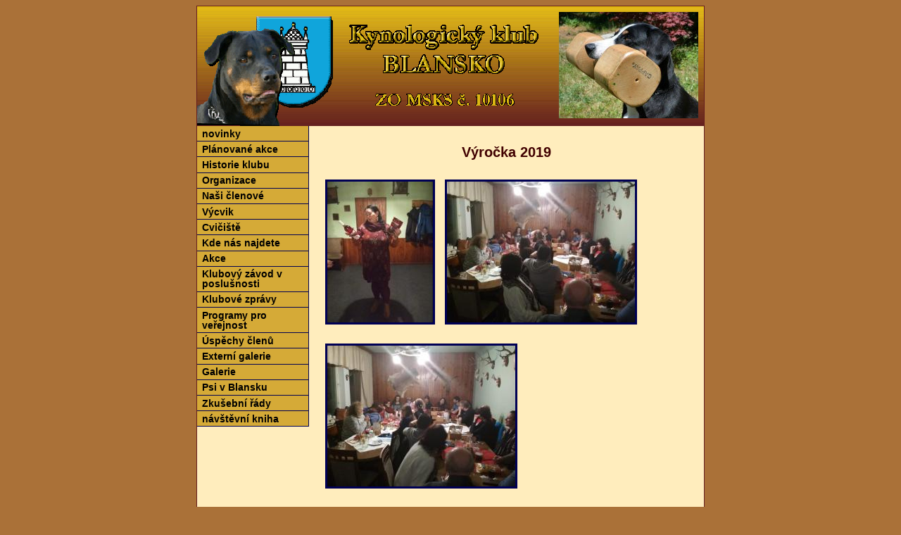

--- FILE ---
content_type: text/html; charset=UTF-8
request_url: https://www.cvicak.net/old/gal_vyrocka_2019.php
body_size: 8156
content:
<!DOCTYPE html PUBLIC "-//W3C//DTD XHTML 1.0 Strict//EN" "http://www.w3.org/TR/xhtml1/DTD/xhtml1-strict.dtd">
<html xmlns="http://www.w3.org/1999/xhtml" xml:lang="cs" lang="cs">

<head>
<meta http-equiv="content-type" content="text/html; charset=utf-8" />
<meta http-equiv="content-language" content="cs" />
<meta name="resource-type" content="document" />
<meta name="description" content="cvicak.net - " />
<meta name="keywords" content="autoškola, řidičský průkaz, instruktor" />
<meta name="copyright" content="(c)2011 cvicak.net" />
<meta name="author" content="kamil sverak" />
<meta name="robots" content="all,follow" />
<title>cvicak.net - </title>
<link rel="stylesheet" type="text/css" href="./css/styl.css" />
<link rel="stylesheet" type="text/css" href="./css/menu.css" />
<link rel="stylesheet" type="text/css" href="./css/jquery.fancybox-1.3.4.css" media="screen" />

<script type="text/javascript" language="JavaScript" src="./js/jquery.min.js"></script>
<script type="text/javascript" language="JavaScript" src="./js/jquery-ui.custom.min.js"></script>
<script type="text/javascript">
    var J = $.noConflict(); 
        // místo $ budeme používat znak "J" pro jquery posouvání oken v administraci
</script>
<script type="text/javascript" language="JavaScript" src="./js/jquery.tools.min.js"></script>
<script type="text/javascript" language="JavaScript" src="./js/jquery.mousewheel-3.0.4.pack.js"></script>
<script type="text/javascript" language="JavaScript" src="./js/jquery.fancybox-1.3.4.pack.js"></script>
<script type='text/javascript' language="JavaScript" src='./js/script.js'></script>
<script type='text/javascript' language="JavaScript" src='./js/cursorpo.js'></script>
<script type="text/javascript">
jQuery(function() {
        // Initialize the Scrollable control

    jQuery("#chained_0").scrollable({
        circular: true, 
        mousewheel: true}).navigator();

    jQuery("#chained_1").scrollable({
        circular: true, 
        mousewheel: true}).navigator();

        // Get the Scrollable control
  
    var scrollable = jQuery().scrollable();

        /* fancybox místo lightboxu */
    $("a[rel=gal]").fancybox({
        'transitionIn'		: 'none',
        'transitionOut'		: 'none',
        'titlePosition' 	: 'outside',
        'titleFormat'		: function(title, currentArray, currentIndex, currentOpts) {
            return '<span id="fancybox-title-outside">' + (currentIndex + 1) + ' / ' + currentArray.length + (title.length ? ' &nbsp; ' + title : '') + '</span>';
        }
    });
});
</script>
</head>
<body>
<div id='telo'>
<div id='hlavicka'>
<div id='prekrij'></div>
<div id='znak'></div>
<div id='lara_pod'></div>
<a href='./'>
<div id='lara'></div>
</a>
<div id='nadpis1'></div>
<div id='nadpis2'></div>
<div id='rici'></div>
</div><!--konec hlavicka-->
<!-- Začátek levé menu -->
<div id='obal_menu'>
<div id='menu'>
<ul class='level1'>
    <li class='l1' id='l1_0'><a href='index.php'>novinky</a></li>
    <li class='l1' id='l1_1'><a href='c_planovane_akce.php'>Plánované akce</a></li>
    <li class='l1 submenu' id='l1_2'><a href='r_historie_klubu.php'>Historie klubu</a>
        <ul id='u2_2' class='level2'>
            <li class='pol' id='l2_0'><a href='c_60_vyroci_zalozeni_naseho_kynol.php'>60. výročí založení našeho kynologického klubu</a></li>
            <li class='pol' id='l2_1'><a href='c_historie_klubu.php'>Historie Klubu</a></li>
            <li class='pol' id='l2_2'><a href='c_50_vyroci_zalozeni_naseho_kynol.php'>50.výročí založení našeho kynologického klubu</a></li>
        </ul> <!-- class='level2' -->
    </li>
    <li class='l1 submenu' id='l1_3'><a href='r_organizace.php'>Organizace</a>
        <ul id='u2_3' class='level2'>
            <li class='pol' id='l2_3'><a href='c_podminky_clenstvi.php'>Podmínky členství</a></li>
            <li class='pol' id='l2_4'><a href='c_clenske_prispevky.php'>Členské příspěvky</a></li>
            <li class='pol' id='l2_5'><a href='c_vybor_klubu.php'>Výbor Klubu </a></li>
        </ul> <!-- class='level2' -->
    </li>
    <li class='l1 submenu' id='l1_4'><a href='r_nasi_clenove.php'>Naši členové</a>
        <ul id='u2_4' class='level2'>
            <li class='pol' id='l2_6'><a href='c_clenove_klubu.php'>Členové klubu </a></li>
            <li class='pol' id='l2_7'><a href='c_skupina_tance_se_psem.php'>Členové tance se psem</a></li>
            <li class='pol' id='l2_8'><a href='c_vzpominame.php'>Vzpomínáme</a></li>
        </ul> <!-- class='level2' -->
    </li>
    <li class='l1 submenu' id='l1_5'><a href='r_vycvik.php'>Výcvik</a>
        <ul id='u2_5' class='level2'>
            <li class='pol' id='l2_9'><a href='c_vycvikove_skupiny.php'>Výcvikové skupiny</a></li>
            <li class='pol' id='l2_10'><a href='c_vybaveni_pro_vycvik_a_prichod_n.php'>Vybavení pro příchod na cvičiště a výcvik </a></li>
            <li class='pol' id='l2_11'><a href='c_vycvikove_dny_a_vycvikari.php'>Výcvikové dny a výcvikáři</a></li>
        </ul> <!-- class='level2' -->
    </li>
    <li class='l1 submenu' id='l1_6'><a href='r_cviciste.php'>Cvičiště</a>
        <ul id='u2_6' class='level2'>
            <li class='pol' id='l2_12'><a href='c_rad_cviciste.php'>Řád cvičiště</a></li>
            <li class='pol' id='l2_13'><a href='c_vybaveni_cviciste.php'>Vybavení cvičiště</a></li>
        </ul> <!-- class='level2' -->
    </li>
    <li class='l1' id='l1_7'><a href='c_kde_nas_najdete.php'>Kde nás najdete</a></li>
    <li class='l1 submenu' id='l1_8'><a href='r_akce.php'>Akce</a>
        <ul id='u2_8' class='level2'>
            <li class='l2 pol' id='l2_14'><a href='vyrocni_schuze_2020.php'><div class='m_b'>Výroční členská schůze 2020</div></a></li>
            <li class='l2 submenu' id='l2_15'><a href='r_vyrocni_schuze_2019.php'>Výroční schůze 2019</a>
                <ul id='u3_15' class='level3'>
                    <li class='pol' id='l3_0'><a href='c_vyrocni_schuze_2019.php'><div class='m_b'>Výroční členská schůze 2019</div></a></li>
                    <li class='pol' id='l3_1'><a href='c_zprava_o_vycviku_2018.php'><div class='m_b'>Zpráva o výcviku </div></a></li>
                </ul>
            </li>
            <li class='l2 submenu' id='l2_16'><a href='r_vyrocni_schuze_2018.php'>Výroční schůze 2018</a>
                <ul id='u3_16' class='level3'>
                    <li class='pol' id='l3_2'><a href='c_clenska_schuze_2018.php'><div class='m_b'>Výroční schůze 2018</div></a></li>
                    <li class='pol' id='l3_3'><a href='c_zprava_o_vycviku_2017.php'><div class='m_b'>Zpráva o výcviku</div></a></li>
                </ul>
            </li>
            <li class='l2 submenu' id='l2_17'><a href='r_vyrocni_schuze_2017.php'>Výroční schůze 2017</a>
                <ul id='u3_17' class='level3'>
                    <li class='pol' id='l3_4'><a href='c_vyrocni_schuze_2017.php'><div class='m_b'>Výroční schůze 2017</div></a></li>
                    <li class='pol' id='l3_5'><a href='c_zprava_o_vycviku_2016.php'><div class='m_b'>Zpráva o výcviku</div></a></li>
                </ul>
            </li>
            <li class='l2 submenu' id='l2_18'><a href='r_vyrocni_schuze_2016.php'>Výroční schůze 2016</a>
                <ul id='u3_18' class='level3'>
                    <li class='pol' id='l3_6'><a href='c_vyrocni_schuze_2016.php'><div class='m_b'>Výroční schůze 2016</div></a></li>
                    <li class='pol' id='l3_7'><a href='c_zprava_o_vycviku_2.php'><div class='m_b'>Zpráva o výcviku</div></a></li>
                </ul>
            </li>
            <li class='l2 submenu' id='l2_19'><a href='r_vyrocni_schuze_2015.php'>Výroční schůze 2015</a>
                <ul id='u3_19' class='level3'>
                    <li class='pol' id='l3_8'><a href='c_vyrocni_schuze_2015.php'><div class='m_b'>Výroční schůze 2015</div></a></li>
                    <li class='pol' id='l3_9'><a href='zprava_o_vycviku.php'><div class='m_b'>Zpráva o výcviku</div></a></li>
                </ul>
            </li>
            <li class='l2 submenu' id='l2_20'><a href='r_vyrocni_schuze_2013.php'>Výroční schůze 2013</a>
                <ul id='u3_20' class='level3'>
                    <li class='pol' id='l3_10'><a href='c_zapis_z_vyrocni_schuze_2013.php'><div class='m_b'>Zápis z výroční schůze 2013</div></a></li>
                    <li class='pol' id='l3_11'><a href='c_zprava_o_vycviku_0.php'><div class='m_b'>Zpráva o výcviku</div></a></li>
                </ul>
            </li>
            <li class='l2 submenu' id='l2_21'><a href='r_vyrocni_schuze_2014.php'>Výroční schůze 2014</a>
                <ul id='u3_21' class='level3'>
                    <li class='pol' id='l3_12'><a href='c_vyrocni_schuze_2014.php'><div class='m_b'>Zápis z výroční schůze 2014</div></a></li>
                    <li class='pol' id='l3_13'><a href='c_zprava_o_vycviku_1.php'><div class='m_b'>Zpráva o výcviku</div></a></li>
                </ul>
            </li>
            <li class='l2 submenu' id='l2_22'><a href='r_vyrocni_schuze_2012.php'>Výroční schůze 2012</a>
                <ul id='u3_22' class='level3'>
                    <li class='pol' id='l3_14'><a href='c_zapis_z_vyrocni_schuze_2012.php'><div class='m_b'>Zápis z výroční schůze 2012</div></a></li>
                    <li class='pol' id='l3_15'><a href='c_zprava_o_brigadach_2012.php'><div class='m_b'>Zpráva o brigádách</div></a></li>
                    <li class='pol' id='l3_16'><a href='c_zprava_o_vycviku_2012.php'><div class='m_b'>Zpráva o výcviku</div></a></li>
                </ul>
            </li>
            <li class='l2 submenu' id='l2_23'><a href='r_vyrocni_schuze_2011.php'>Výroční schůze 2011</a>
                <ul id='u3_23' class='level3'>
                    <li class='pol' id='l3_17'><a href='c_zapis_z_vs_2011.php'><div class='m_b'>Zápis z výroční schůze 2011</div></a></li>
                    <li class='pol' id='l3_18'><a href='c_zprava_o_vycviku.php'><div class='m_b'>Zpráva o výcviku</div></a></li>
                    <li class='pol' id='l3_19'><a href='c_zprava_o_brigadach.php'><div class='m_b'>Zpráva o brigádách</div></a></li>
                </ul>
            </li>
            <li class='l2 submenu' id='l2_24'><a href='r_vyrocni_schuze_2009.php'>Výroční schůze 2009</a>
                <ul id='u3_24' class='level3'>
                    <li class='pol' id='l3_20'><a href='c_vysledky_ankety_webove_stranky.php'><div class='m_b'>Výsledky ankety webové stránky</div></a></li>
                    <li class='pol' id='l3_21'><a href='c_zprava_o_brigadach_2009.php'><div class='m_b'>Zpráva o brigádách</div></a></li>
                    <li class='pol' id='l3_22'><a href='c_zprava_skupina_tance_se_psem.php'><div class='m_b'>Skupina tance se psem 2008</div></a></li>
                    <li class='pol' id='l3_23'><a href='c_vyrocni_clenska_schuze_2009.php'><div class='m_b'>Výroční členská schůze 2009</div></a></li>
                </ul>
            </li>
            <li class='l2 submenu' id='l2_25'><a href='r_srandazavod_2010.php'>Srandazávod 2010</a>
                <ul id='u3_25' class='level3'>
                    <li class='pol' id='l3_24'><a href='gal_srandazavod_2010.php'><div class='m_b'>Fotogalerie Srandazávod</div></a></li>
                    <li class='pol' id='l3_25'><a href='vysledky-srandazavodu-2010.php'><div class='m_b'>Výsledky Srandazávodu</div></a></li>
                </ul>
            </li>
            <li class='l2 submenu' id='l2_26'><a href='r_srandazavod_2009.php'>Srandazávod 2009</a>
                <ul id='u3_26' class='level3'>
                    <li class='pol' id='l3_26'><a href='gal_z_20091213.php'><div class='m_b'>Galerie srandazávod 2009</div></a></li>
                    <li class='pol' id='l3_27'><a href='c_propozice_srandazavodu_2009.php'><div class='m_b'>Propozice srandazávodu 2009</div></a></li>
                    <li class='pol' id='l3_28'><a href='c_vysledky_srandazavod_2009.php'><div class='m_b'>Výsledky Srandazávod 2009</div></a></li>
                </ul>
            </li>
            <li class='l2 submenu' id='l2_27'><a href='r_srandazavod_2008.php'>Srandazávod 2008</a>
                <ul id='u3_27' class='level3'>
                    <li class='pol' id='l3_29'><a href='c_srandazavod_2008.php'><div class='m_b'>Výsledky Srandazávod 2008</div></a></li>
                    <li class='pol' id='l3_30'><a href='gal_srandazavod_2008.php'><div class='m_b'>Galerie Srandazávod 2008</div></a></li>
                    <li class='pol' id='l3_31'><a href='c_propozice_srandazavod_2008_sten.php'><div class='m_b'>Propozice srandazávod 2008 štěňata</div></a></li>
                    <li class='pol' id='l3_32'><a href='c_propozice_srandazavod_dospelaci.php'><div class='m_b'>Propozice srandazávod 2008 dospěláci</div></a></li>
                    <li class='pol' id='l3_33'><a href='c_predvanocnisranda_zavod_2008.php'><div class='m_b'>Lákadlo Srandazávod 2008</div></a></li>
                </ul>
            </li>
            <li class='pol' id='l2_28'><a href='c_vysledky_zkousek_2020.php'>Výsledky zkoušek 2020</a></li>
            <li class='pol' id='l2_29'><a href='prihlaska_akce.php'>Přihláška na klubovou akci</a></li>
            <li class='pol' id='l2_30'><a href='c_vysledky_zkousek_2019.php'>Výsledky zkoušek 2019</a></li>
            <li class='pol' id='l2_31'><a href='c_vysledky_zkousek_2018.php'>Výsledky zkoušek 2018</a></li>
            <li class='pol' id='l2_32'><a href='c_vysledky_zkousek_2017.php'>Výsledky zkoušek 2017</a></li>
            <li class='pol' id='l2_33'><a href='c_vysledky_zkousek_2016.php'>Výsledky zkoušek 2016</a></li>
            <li class='pol' id='l2_34'><a href='c_vysledky_zkousek_2015.php'>Výsledky zkoušek 2015</a></li>
            <li class='pol' id='l2_35'><a href='kurz-stenata.php'>Přihláška kurz štěňat</a></li>
            <li class='pol' id='l2_36'><a href='c_vysledky_zkousek_2014.php'>Výsledky zkoušek 2014</a></li>
            <li class='pol' id='l2_37'><a href='c_vysledky_zkousek_2013.php'>Výsledky zkoušek 2013</a></li>
            <li class='pol' id='l2_38'><a href='c_vysledky_zkousek_2012.php'>Výsledky zkoušek 2012</a></li>
            <li class='pol' id='l2_39'><a href='prihlaska-na-zkousku-kj.php'>Přihláška na zkoušky KJ 21.6.2020</a></li>
            <li class='pol' id='l2_40'><a href='prihlaska-na-zkousku-ipo.php'>Přihláška na zkoušky  NŘ + IPO prihlas_zavod</a></li>
            <li class='pol' id='l2_41'><a href='prihlaska-na-zkousku-nr.php'>Přihláška na  zkoušky NŘ + IPO 10.6.2018</a></li>
            <li class='pol' id='l2_42'><a href='c_vysledky_zkousek_2011.php'>Výsledky zkoušek 2011</a></li>
            <li class='pol' id='l2_43'><a href='c_vysledky_zkousek_2010.php'>Výsledky zkoušek 2010</a></li>
            <li class='pol' id='l2_44'><a href='c_vyrocni_schuze_2010.php'>Výroční schůze 2010</a></li>
            <li class='pol' id='l2_45'><a href='c_plan_akci_na_rok_2009.php'>Plán akci na rok 2009</a></li>
            <li class='pol' id='l2_46'><a href='c_vysledky_zkousek_2009.php'>Výsledky zkoušek 2009</a></li>
            <li class='pol' id='l2_47'><a href='c_grilovani_selete_2008.php'>Grilování selete 2008</a></li>
            <li class='pol' id='l2_48'><a href='c_vysledky_zkousek_2008.php'>Výsledky zkoušek 2008</a></li>
            <li class='pol' id='l2_49'><a href='c_plan_akci_na_rok_2008.php'>Plán akcí na rok 2008</a></li>
            <li class='pol' id='l2_50'><a href='c_grilovani.php'>Malé cvičákovské grilování</a></li>
            <li class='pol' id='l2_51'><a href='c_plan_akci_na_rok_2007.php'>Plán akcí na rok 2007</a></li>
            <li class='pol' id='l2_52'><a href='c_zavody.php'>Výsledky závodů</a></li>
            <li class='pol' id='l2_53'><a href='c_zkousky.php'>Výsledky zkoušek</a></li>
            <li class='pol' id='l2_54'><a href='c_akce_pro_cleny_a_verejnost.php'>Akce pro členy a veřejnost</a></li>
        </ul> <!-- class='level2' -->
    </li>
    <li class='l1 submenu' id='l1_9'><a href='r_klubovy_zavod_v_poslusnosti.php'>Klubový závod v poslušnosti</a>
        <ul id='u2_9' class='level2'>
            <li class='pol' id='l2_55'><a href='c_vysledkova_listina_2009.php'>Výsledková listina 2009</a></li>
            <li class='pol' id='l2_56'><a href='c_vysledkova_listina_2.php'>Výsledková listina 2007</a></li>
            <li class='pol' id='l2_57'><a href='c_klubovy_zavod.php'>Propozice k závodu</a></li>
            <li class='pol' id='l2_58'><a href='c_vysledkova_listina.php'>Výsledková listina 2006</a></li>
        </ul> <!-- class='level2' -->
    </li>
    <li class='l1 submenu' id='l1_10'><a href='r_klubove_zpravy.php'>Klubové zprávy</a>
        <ul id='u2_10' class='level2'>
            <li class='pol' id='l2_59'><a href='c_schuze_vyboru_19_1_2020.php'>Schůze výboru 19.1.2020</a></li>
            <li class='pol' id='l2_60'><a href='c_schuze_vyboru_26_11_2019.php'>Schůze výboru 26.11.2019</a></li>
            <li class='pol' id='l2_61'><a href='c_brigady_2019.php'>Brigády 2019</a></li>
            <li class='pol' id='l2_62'><a href='c_schuze_vyboru_3_8_2019.php'>Schůze výboru 3.8.2019</a></li>
            <li class='pol' id='l2_63'><a href='c_schuze_vyboru_4_4_2019.php'>Schůze výboru 4.4.2019</a></li>
            <li class='pol' id='l2_64'><a href='c_schuze_vyboru_25_10_2018.php'>Schůze výboru 25.10.2018</a></li>
            <li class='pol' id='l2_65'><a href='c_schuze_vyboru_24_5_2018.php'>Schůze výboru 24.5.2018</a></li>
            <li class='pol' id='l2_66'><a href='c_schuze_vyboru_a_vycvikaru_4_12_.php'>Schůze výboru a výcvikářů 30.11.2017</a></li>
            <li class='pol' id='l2_67'><a href='c_schuze_vyboru_19_9_2017.php'>Schůze výboru 19. 9. 2017</a></li>
            <li class='pol' id='l2_68'><a href='c_schuze_vyboru_20_4_2017.php'>Schůze výboru 20.4.2017</a></li>
            <li class='pol' id='l2_69'><a href='c_schuze_vyboru_6_10_2016.php'>Schůze výboru 6.10.2016</a></li>
            <li class='pol' id='l2_70'><a href='c_schuze_vyboru_14_6_2016.php'>Schůze výboru 14.6.2016</a></li>
            <li class='pol' id='l2_71'><a href='c_brigady_2016.php'>Brigády 2016</a></li>
            <li class='pol' id='l2_72'><a href='c_schuze_vyboru_29_10_2015.php'>Schůze výboru 29.10.2015</a></li>
            <li class='pol' id='l2_73'><a href='c_brigady_2015.php'>Brigády 2015</a></li>
            <li class='pol' id='l2_74'><a href='c_schuze_vyboru_28_4_2015.php'>Schůze výboru 28.4.2015</a></li>
            <li class='pol' id='l2_75'><a href='c_schuze_vyboru_12_11_2014.php'>Schůze výboru 12.11.2014</a></li>
            <li class='pol' id='l2_76'><a href='c_schuze_vyboru_2_8_2014.php'>Schůze výboru 2.8.2014</a></li>
            <li class='pol' id='l2_77'><a href='c_brigady_2014.php'>Brigády 2014</a></li>
            <li class='pol' id='l2_78'><a href='c_schuze_vyboru_15_4_2014.php'>Schůze výboru 15.4.2014</a></li>
            <li class='pol' id='l2_79'><a href='c_schuze_vyboru_6_11_2013.php'>Schůze výboru 6.11.2013</a></li>
            <li class='pol' id='l2_80'><a href='c_brigady_2013.php'>Brigády 2013</a></li>
            <li class='pol' id='l2_81'><a href='c_schuze_vyboru_20_7_2013.php'>Schůze výboru  20.7.2013</a></li>
            <li class='pol' id='l2_82'><a href='c_schuze_vyboru_22_4_2013.php'>Schůze výboru 22.4.2013</a></li>
            <li class='pol' id='l2_83'><a href='c_schuze_vyboru_19_1_2013.php'>Schůze výboru 19.1.2013</a></li>
            <li class='pol' id='l2_84'><a href='c_schuze_vyboru_a_vycvikaru_13_11.php'>Schůze výboru a výcvikářů 13.11. 2012</a></li>
            <li class='pol' id='l2_85'><a href='c_brigady_2012.php'>Brigády 2012</a></li>
            <li class='pol' id='l2_86'><a href='c_schuze_vyboru_3_6_2012.php'>Schůze výboru 3.6.2012</a></li>
            <li class='pol' id='l2_87'><a href='c_schuze_vyboru_a_vycvikaru_12_1_.php'>Schůze výboru a výcvikářů 12.1.2012</a></li>
            <li class='pol' id='l2_88'><a href='c_brigady_2011.php'>Brigády 2011</a></li>
            <li class='pol' id='l2_89'><a href='c_schuze_vyboru_3_10_2011.php'>Schůze výboru 3.10.2011</a></li>
            <li class='pol' id='l2_90'><a href='c_brigady_2010.php'>Brigády 2010</a></li>
            <li class='pol' id='l2_91'><a href='c_schuze_vyboru_26_10_2009.php'>Schůze výboru 26.10.2009</a></li>
            <li class='pol' id='l2_92'><a href='c_brigady_2009.php'>Brigády 2009</a></li>
            <li class='pol' id='l2_93'><a href='c_schuze_vyboru_23_02_2009.php'>Schůze výboru 23.02.2009</a></li>
            <li class='pol' id='l2_94'><a href='c_schuze_vyboru_4_5_2010.php'>Schůze výboru 4.5.2010</a></li>
            <li class='pol' id='l2_95'><a href='c_schuze_vyboru_14_11_2008.php'>Schůze výboru 14.11.2008</a></li>
            <li class='pol' id='l2_96'><a href='c_brigady_2008.php'>Brigády 2008</a></li>
            <li class='pol' id='l2_97'><a href='c_schuze_vyboru_10_7_2008.php'>Schůze výboru 9.7.2008</a></li>
            <li class='pol' id='l2_98'><a href='c_schuze_vyboru_19_04_2008.php'>Schůze výboru 19.04.2008</a></li>
            <li class='pol' id='l2_99'><a href='c_pozvanka_na_vyrocnku_2008.php'>Pozvánka na výroční členskou schůzi 2008</a></li>
            <li class='pol' id='l2_100'><a href='c_schuzka_vyboru_18_11_2007.php'>Schuzka vyboru 18.11.2007</a></li>
            <li class='pol' id='l2_101'><a href='c_brigady_2007.php'>Brigády 2007</a></li>
            <li class='pol' id='l2_102'><a href='c_dochazka_a_brigady_v_1_pol_2007.php'>Docházka a brigády v 1.pol. 2007</a></li>
            <li class='pol' id='l2_103'><a href='c_vyrocni_schuze.php'>Výroční členská schůze KK Blansko 4.2.2007</a></li>
            <li class='pol' id='l2_104'><a href='c_mimoradna_schuze_kk_blansko_5_1.php'>Mimořádná schůze KK Blansko 5.11.2006</a></li>
            <li class='pol' id='l2_105'><a href='c_schuzka_vyboru_klubu_27_9_2006.php'>Schůzka výboru klubu 27.9.2006</a></li>
            <li class='pol' id='l2_106'><a href='c_schuzka_vyboru_klubu.php'>Schůzka výboru klubu 10.3.2006</a></li>
            <li class='pol' id='l2_107'><a href='c_zapis_ze_schuze_vyboru_8_2_2006.php'>Schůzka výboru klubu 8.2. 2006</a></li>
            <li class='pol' id='l2_108'><a href='c_bodovaci_tabulka.php'>Bodovací tabulka</a></li>
            <li class='pol' id='l2_109'><a href='c_vyrocni_clenska_klubova_schuze_.php'>Výroční členská klubová schůze 2006</a></li>
        </ul> <!-- class='level2' -->
    </li>
    <li class='l1 submenu' id='l1_12'><a href='r_programy_pro_verejnost.php'>Programy pro veřejnost</a>
        <ul id='u2_12' class='level2'>
            <li class='pol' id='l2_110'><a href='c_den_ckd_2018.php'>Den ČKD 2018</a></li>
            <li class='pol' id='l2_111'><a href='c_bambifest_blansko_2018.php'>BambiFEST Blansko 2018</a></li>
            <li class='pol' id='l2_112'><a href='c_bambifest_blansko_2017.php'>BambiFEST Blansko 2017</a></li>
            <li class='pol' id='l2_113'><a href='c_bambifest_blansko_2016.php'>BambiFEST Blansko 2016</a></li>
            <li class='pol' id='l2_114'><a href='c_bambiriada_blansko_2015.php'>BambiFEST Blansko 2015</a></li>
            <li class='pol' id='l2_115'><a href='c_den_pro_deti_v_nemocnici_blansk.php'>Den pro děti v nemocnici Blansko 2014</a></li>
            <li class='pol' id='l2_116'><a href='c_bambiriada_blansko_2014.php'>Bambiriáda Blansko 2014</a></li>
            <li class='pol' id='l2_117'><a href='c_ukazky_tanec_se_psem_2010.php'>Ukázky tanec se psem 2010</a></li>
            <li class='pol' id='l2_118'><a href='c_ukazky_v_roce_2008.php'>Ukázky v roce 2008</a></li>
            <li class='pol' id='l2_119'><a href='gal_ukazka_20080525.php'>Gal. ukázka Olešná 2008</a></li>
            <li class='pol' id='l2_120'><a href='c_ukazky_v_roce_2007.php'>Ukázky v roce 2007</a></li>
            <li class='pol' id='l2_121'><a href='c_programy_2006.php'>Programy 2006</a></li>
            <li class='pol' id='l2_122'><a href='c_programy_uskutecnene_v_roce_200.php'>Programy 2005 </a></li>
            <li class='pol' id='l2_123'><a href='c_programy_2004_a_2003.php'>Programy 2004 a 2003</a></li>
            <li class='pol' id='l2_124'><a href='c_napln.php'>Náplň</a></li>
        </ul> <!-- class='level2' -->
    </li>
    <li class='l1 submenu' id='l1_13'><a href='r_uspechy_clenu.php'>Úspěchy členů</a>
        <ul id='u2_13' class='level2'>
            <li class='pol' id='l2_125'><a href='c_bonitace.php'>Bonitace</a></li>
            <li class='pol' id='l2_126'><a href='c_zavody_0.php'>Závody</a></li>
            <li class='pol' id='l2_127'><a href='c_zkousky_0.php'>Zkoušky </a></li>
            <li class='pol' id='l2_128'><a href='c_uspechy_nasich_clenu.php'>Výstavy </a></li>
        </ul> <!-- class='level2' -->
    </li>
    <li class='l1' id='l1_14'><a href='c_externi_galerie.php'>Externí galerie</a></li>
    <li class='l1 submenu' id='l1_15'><a href='r_galerie.php'>Galerie</a>
        <ul id='u2_15' class='level2'>
            <li class='l2 pol' id='l2_129'><a href='gal_z_20200621.php'><div class='m_b'>Zkoušky KJ Brno 21.6.2020</div></a></li>
            <li class='l2 submenu' id='l2_130'><a href='r_2019.php'>2019</a>
                <ul id='u3_130' class='level3'>
                    <li class='pol' id='l3_34'><a href='gal_kurz_stenata_VII_2019.php'><div class='m_b'>Kurz štěňat VII. 4-6/2019</div></a></li>
                    <li class='pol' id='l3_35'><a href='gal_brigada_042019.php'><div class='m_b'>bouda rekonstrukce</div></a></li>
                    <li class='pol' id='l3_36'><a href='gal_v_20190331.php'><div class='m_b'>Výcvik 31.3.2019</div></a></li>
                    <li class='pol' id='l3_37'><a href='gal_v_20190210.php'><div class='m_b'>Výcvik 10.2.2019</div></a></li>
                    <li class='pol' id='l3_38'><a href='gal_vyrocka_2019.php'><div class='m_b'>Výročka 2019</div></a></li>
                </ul>
            </li>
            <li class='l2 submenu' id='l2_131'><a href='r_2018.php'>2018</a>
                <ul id='u3_131' class='level3'>
                    <li class='pol' id='l3_39'><a href='gal_v_20181028.php'><div class='m_b'>Výcvik 28.10.2018</div></a></li>
                    <li class='pol' id='l3_40'><a href='gal_kurz_stenata_IV_Zoo.php'><div class='m_b'>Kurz štěňat IV. a návštěva ZOO </div></a></li>
                    <li class='pol' id='l3_41'><a href='gal_br_20180923.php'><div class='m_b'>Brigáda 23.9.2018</div></a></li>
                    <li class='pol' id='l3_42'><a href='gal_v_20180909.php'><div class='m_b'>Výcvik 9.9.2018</div></a></li>
                    <li class='pol' id='l3_43'><a href='gal_kurz_stenata_IV_2018.php'><div class='m_b'>Kurz štěňat IV. září 2018</div></a></li>
                    <li class='pol' id='l3_44'><a href='gal_sele_2018.php'><div class='m_b'>Klubová akce a rekonstrukce klubovny </div></a></li>
                    <li class='pol' id='l3_45'><a href='gal_v_20180708.php'><div class='m_b'>Výcvik 8.7.2018</div></a></li>
                    <li class='pol' id='l3_46'><a href='gal_den_ckd_2018.php'><div class='m_b'>Den ČKD - veřejná akce</div></a></li>
                    <li class='pol' id='l3_47'><a href='gal_br_20180623.php'><div class='m_b'>Podlaha klubovna</div></a></li>
                    <li class='pol' id='l3_48'><a href='gal_kurz_stenata_II_III_2018.php'><div class='m_b'>Kurz štěnat II. a III. květen - červenec 2018</div></a></li>
                    <li class='pol' id='l3_49'><a href='gal_v_20180527.php'><div class='m_b'>Výcvik 27.5.2018</div></a></li>
                    <li class='pol' id='l3_50'><a href='gal_bambiriada_2018.php'><div class='m_b'>Bambifest 18.-19.5.2018</div></a></li>
                    <li class='pol' id='l3_51'><a href='gal_v_20180508.php'><div class='m_b'>Brigáda 8.5.2018</div></a></li>
                    <li class='pol' id='l3_52'><a href='gal_v_20180506.php'><div class='m_b'>Výcvik 6.5.2018</div></a></li>
                    <li class='pol' id='l3_53'><a href='gal_v_20180415.php'><div class='m_b'>Kurz štěňat 15.4.2018</div></a></li>
                    <li class='pol' id='l3_54'><a href='gal_v_20180325.php'><div class='m_b'>Kurz štěňat 25.3.2018</div></a></li>
                    <li class='pol' id='l3_55'><a href='gal_v_20180311.php'><div class='m_b'>Kurz štěňat 11.3.2018</div></a></li>
                    <li class='pol' id='l3_56'><a href='gal_v_20180304.php'><div class='m_b'>Výcvik 4.3.2018</div></a></li>
                    <li class='pol' id='l3_57'><a href='gal_v_20180225.php'><div class='m_b'>Kurz štěňat 25.2.2018</div></a></li>
                    <li class='pol' id='l3_58'><a href='gal_v_20180218.php'><div class='m_b'>Kurz štěňat 18.2.2018</div></a></li>
                    <li class='pol' id='l3_59'><a href='gal_vyrocka_2018.php'><div class='m_b'>Výročka 2018</div></a></li>
                </ul>
            </li>
            <li class='l2 submenu' id='l2_132'><a href='r_2017.php'>2017</a>
                <ul id='u3_132' class='level3'>
                    <li class='pol' id='l3_60'><a href='gal_z_20170501.php'><div class='m_b'>Zkoušky NZŘ + IPO 1.5.2017</div></a></li>
                    <li class='pol' id='l3_61'><a href='gal_bambiriada_201705.php'><div class='m_b'>BambiFEST 19.-20.5.2017</div></a></li>
                    <li class='pol' id='l3_62'><a href='gal_v_20170305.php'><div class='m_b'>Výcvik 5.3.2017</div></a></li>
                    <li class='pol' id='l3_63'><a href='gal_vyrocka_2017.php'><div class='m_b'>Výročka 2017</div></a></li>
                </ul>
            </li>
            <li class='l2 submenu' id='l2_133'><a href='r_2016.php'>2016</a>
                <ul id='u3_133' class='level3'>
                    <li class='pol' id='l3_64'><a href='gal_sele_2016.php'><div class='m_b'>Klubová akce 20.8.2016</div></a></li>
                    <li class='pol' id='l3_65'><a href='gal_bambiriada_2016.php'><div class='m_b'>BambiFEST 20.-21.5.2016</div></a></li>
                    <li class='pol' id='l3_66'><a href='gal_v_20160214.php'><div class='m_b'>Nácvik vystavování, bonitace 14.2.2016</div></a></li>
                    <li class='pol' id='l3_67'><a href='gal_v_20160207.php'><div class='m_b'>Výcvik 7.2.2016</div></a></li>
                    <li class='pol' id='l3_68'><a href='gal_vyrocka_2016.php'><div class='m_b'>Výroční členská schůze 2016</div></a></li>
                </ul>
            </li>
            <li class='l2 submenu' id='l2_134'><a href='r_2015.php'>2015</a>
                <ul id='u3_134' class='level3'>
                    <li class='pol' id='l3_69'><a href='gal_v_20151213.php'><div class='m_b'>Společné focení - 60. výročí</div></a></li>
                    <li class='pol' id='l3_70'><a href='gal_z_20151018.php'><div class='m_b'>zkoušky NZŘ 18.10.2015</div></a></li>
                    <li class='pol' id='l3_71'><a href='gal_v_20150913.php'><div class='m_b'>Výcvik 13.9.2015</div></a></li>
                    <li class='pol' id='l3_72'><a href='gal_v_20150809.php'><div class='m_b'>Výcvik 9.8.2015</div></a></li>
                    <li class='pol' id='l3_73'><a href='gal_v_20150802.php'><div class='m_b'>Výcvik 2.8.2015</div></a></li>
                    <li class='pol' id='l3_74'><a href='gal_sele_2015.php'><div class='m_b'> Klubová akce - 60. výročí</div></a></li>
                    <li class='pol' id='l3_75'><a href='gal_z_20150524.php'><div class='m_b'>Zkoušky KJ Brno 24.5.2015</div></a></li>
                    <li class='pol' id='l3_76'><a href='gal_bambiriada_20150523.php'><div class='m_b'>BambiFEST 23.5.2015</div></a></li>
                    <li class='pol' id='l3_77'><a href='gal_bambiriada_20150522.php'><div class='m_b'>BambiFEST 22.5.2015</div></a></li>
                    <li class='pol' id='l3_78'><a href='gal_v_20150308.php'><div class='m_b'> Výcvik 8.3.2015</div></a></li>
                    <li class='pol' id='l3_79'><a href='gal_vyrocka_2015.php'><div class='m_b'>Výročka 2015</div></a></li>
                </ul>
            </li>
            <li class='l2 submenu' id='l2_135'><a href='r_2014.php'>2014</a>
                <ul id='u3_135' class='level3'>
                    <li class='pol' id='l3_80'><a href='gal_v_20141207.php'><div class='m_b'>Mikulášský den 7.12.2014</div></a></li>
                    <li class='pol' id='l3_81'><a href='gal_z_20141019.php'><div class='m_b'>Zkoušky NZŘ 19.10.2014</div></a></li>
                    <li class='pol' id='l3_82'><a href='gal_u_20140906.php'><div class='m_b'> Den pro děti v Nemocnici Blansko 6.9.2014</div></a></li>
                    <li class='pol' id='l3_83'><a href='gal_sele_2014.php'><div class='m_b'>Klubová akce 2.8.2014</div></a></li>
                    <li class='pol' id='l3_84'><a href='gal_z_20140720.php'><div class='m_b'>Výcvik 20.7.2014</div></a></li>
                    <li class='pol' id='l3_85'><a href='gal_z_20140615.php'><div class='m_b'>Zkoušky IPO 15.6.2014</div></a></li>
                    <li class='pol' id='l3_86'><a href='gal_z_20140525.php'><div class='m_b'>Zkoušky KJ 25.5.2014</div></a></li>
                    <li class='pol' id='l3_87'><a href='gal_bambiriada_20140524.php'><div class='m_b'>Bambiriáda 24.5.2014</div></a></li>
                    <li class='pol' id='l3_88'><a href='gal_bambiriada_20140523.php'><div class='m_b'>Bambiriáda 23.5.2014</div></a></li>
                    <li class='pol' id='l3_89'><a href='gal_v_20140420.php'><div class='m_b'>Výcvik 20.4.2014</div></a></li>
                    <li class='pol' id='l3_90'><a href='gal_v_20140319.php'><div class='m_b'>Obrany 19.3.2014</div></a></li>
                    <li class='pol' id='l3_91'><a href='gal_v_20140119.php'><div class='m_b'>Výcvik 19.1.2014</div></a></li>
                </ul>
            </li>
            <li class='l2 submenu' id='l2_136'><a href='r_2013.php'>2013</a>
                <ul id='u3_136' class='level3'>
                    <li class='pol' id='l3_92'><a href='gal_srandazavod_2013.php'><div class='m_b'>Srandazávod 2013</div></a></li>
                    <li class='pol' id='l3_93'><a href='gal_z_20131027.php'><div class='m_b'>Zkoušky NŘ 27.10.2013</div></a></li>
                    <li class='pol' id='l3_94'><a href='gal_z_20131013.php'><div class='m_b'>Zkoušky MZŘ 13.10.2013</div></a></li>
                    <li class='pol' id='l3_95'><a href='gal_sele_2013.php'><div class='m_b'>Klubové sele 20.7.2013</div></a></li>
                    <li class='pol' id='l3_96'><a href='gal_z_20130616.php'><div class='m_b'>Zkoušky MZŘ 16.6.2013</div></a></li>
                    <li class='pol' id='l3_97'><a href='gal_z_20130519.php'><div class='m_b'>Zkoušky KJ 19.5.2013</div></a></li>
                    <li class='pol' id='l3_98'><a href='gal_obidience_2013.php'><div class='m_b'>Obedience 9.2.2013</div></a></li>
                </ul>
            </li>
            <li class='l2 submenu' id='l2_137'><a href='r_2012.php'>2012</a>
                <ul id='u3_137' class='level3'>
                    <li class='pol' id='l3_99'><a href='gal_srandazavod_2012.php'><div class='m_b'>Srandazávod 1.12.2012</div></a></li>
                    <li class='pol' id='l3_100'><a href='gal_obrana_28_10_2012.php'><div class='m_b'>Obrana 28.10.2012</div></a></li>
                    <li class='pol' id='l3_101'><a href='gal_v_20120624.php'><div class='m_b'>Výcvik 24.6.2012</div></a></li>
                    <li class='pol' id='l3_102'><a href='gal_seminar_26_2_2012.php'><div class='m_b'>Seminář 26.2.2012</div></a></li>
                    <li class='pol' id='l3_103'><a href='gal_v_20120115.php'><div class='m_b'>Výcvik 15.1.2012</div></a></li>
                </ul>
            </li>
            <li class='l2 submenu' id='l2_138'><a href='r_2011.php'>2011</a>
                <ul id='u3_138' class='level3'>
                    <li class='pol' id='l3_104'><a href='gal_z_20110605.php'><div class='m_b'>zkoušky KJ 5.6.2011</div></a></li>
                    <li class='pol' id='l3_105'><a href='gal_v_20110522.php'><div class='m_b'>Výcvik 22. 5. 2011</div></a></li>
                    <li class='pol' id='l3_106'><a href='gal_v_20110109.php'><div class='m_b'>Výcvik 9. 1. 2011</div></a></li>
                </ul>
            </li>
            <li class='l2 submenu' id='l2_139'><a href='r_2010.php'>2010</a>
                <ul id='u3_139' class='level3'>
                    <li class='pol' id='l3_107'><a href='gal_brigada_062010.php'><div class='m_b'>Brigáda kalamita 2010</div></a></li>
                    <li class='pol' id='l3_108'><a href='gal_brigada_052010.php'><div class='m_b'>Brigáda - stavba plotu 2010</div></a></li>
                </ul>
            </li>
            <li class='l2 submenu' id='l2_140'><a href='r_2009.php'>2009</a>
                <ul id='u3_140' class='level3'>
                    <li class='pol' id='l3_109'><a href='gal_v_20091018.php'><div class='m_b'>Výcvik 18.10.2009</div></a></li>
                    <li class='pol' id='l3_110'><a href='gal_z_20091004.php'><div class='m_b'>Zkoušky KJ 4.10.2009</div></a></li>
                    <li class='pol' id='l3_111'><a href='gal_t_20091002.php'><div class='m_b'>Výcvik sk. tance 2.10.2009</div></a></li>
                    <li class='pol' id='l3_112'><a href='gal_t_2009.php'><div class='m_b'>Tanec se psem 2009</div></a></li>
                    <li class='pol' id='l3_113'><a href='gal_z_20090607.php'><div class='m_b'>Zkoušky NZŘ 7.6.2009</div></a></li>
                    <li class='pol' id='l3_114'><a href='gal_v_20090504.php'><div class='m_b'>Výcvik 1.pol. 2009</div></a></li>
                    <li class='pol' id='l3_115'><a href='gal_zavod_2009.php'><div class='m_b'>3. ročník závodu v poslušnosti</div></a></li>
                    <li class='pol' id='l3_116'><a href='gal_z_20090419.php'><div class='m_b'>Zkoušky ZOP 19.4.2009</div></a></li>
                    <li class='pol' id='l3_117'><a href='gal_vyrocka_20090124.php'><div class='m_b'>Výroční schůze 2009</div></a></li>
                </ul>
            </li>
            <li class='l2 submenu' id='l2_141'><a href='r_2008.php'>2008</a>
                <ul id='u3_141' class='level3'>
                    <li class='pol' id='l3_118'><a href='gal_v_20081207.php'><div class='m_b'>Obrana a útulek 7.12.2008</div></a></li>
                    <li class='pol' id='l3_119'><a href='gal_v_20081123.php'><div class='m_b'>Obrana 23.11.2008</div></a></li>
                    <li class='pol' id='l3_120'><a href='gal_v_20081116.php'><div class='m_b'>Výcvik 16.11.2008</div></a></li>
                    <li class='pol' id='l3_121'><a href='gal_z_20081102.php'><div class='m_b'>Zkoušky BH a FPr1 2.11.2008</div></a></li>
                    <li class='pol' id='l3_122'><a href='gal_v_20081026.php'><div class='m_b'>Výcvik 19.10.2008 a spol. fotky</div></a></li>
                    <li class='pol' id='l3_123'><a href='gal_z_20081012.php'><div class='m_b'>Zkoušky ovladatelnosti 12.10.2008</div></a></li>
                    <li class='pol' id='l3_124'><a href='gal_v_20080830.php'><div class='m_b'>Vycházka 30.8. a výcvik 14.9.</div></a></li>
                    <li class='pol' id='l3_125'><a href='gal_t_20080914.php'><div class='m_b'>Tanec se psem Ráječko a Pardubice</div></a></li>
                    <li class='pol' id='l3_126'><a href='gal_v_20080803.php'><div class='m_b'>Výcvik 3.8.2008</div></a></li>
                    <li class='pol' id='l3_127'><a href='gal_sele_20080719.php'><div class='m_b'>Opékání selete 2008</div></a></li>
                    <li class='pol' id='l3_128'><a href='gal_t_20080711.php'><div class='m_b'>Skupina tence se psem</div></a></li>
                    <li class='pol' id='l3_129'><a href='gal_v_20080601.php'><div class='m_b'>výcvik 1. a 22.6.2008</div></a></li>
                    <li class='pol' id='l3_130'><a href='gal_v_20080427.php'><div class='m_b'>Výcvik 27.4. a vycházka 4.5.</div></a></li>
                    <li class='pol' id='l3_131'><a href='gal_v_20080420.php'><div class='m_b'>Zkoušky ZOP a obrana 20.4.2008</div></a></li>
                    <li class='pol' id='l3_132'><a href='gal_v_20080106.php'><div class='m_b'>Př. výročky a výcvik 6.1.2008</div></a></li>
                    <li class='pol' id='l3_133'><a href='gal_v_20080120.php'><div class='m_b'>Výročka 2008 a výcvik 28.1.</div></a></li>
                    <li class='pol' id='l3_134'><a href='gal_v_20080210.php'><div class='m_b'>Výcvik 10. a 17.2.2008</div></a></li>
                    <li class='pol' id='l3_135'><a href='gal_v_20080309.php'><div class='m_b'>Obrana 9.3.2008</div></a></li>
                    <li class='pol' id='l3_136'><a href='gal_v_20080323.php'><div class='m_b'>Obrana 23.3. a 30.3.2008</div></a></li>
                    <li class='pol' id='l3_137'><a href='gal_v_20080406.php'><div class='m_b'>Obrana 6.4.2008</div></a></li>
                </ul>
            </li>
            <li class='l2 submenu' id='l2_142'><a href='r_2007.php'>2007</a>
                <ul id='u3_142' class='level3'>
                    <li class='pol' id='l3_138'><a href='gal_obrana_28_01_2007.php'><div class='m_b'>Obrana 28.1.2007</div></a></li>
                    <li class='pol' id='l3_139'><a href='gal_skolka_2007.php'><div class='m_b'>MŠ Dvorská 2007</div></a></li>
                    <li class='pol' id='l3_140'><a href='gal_v_20070218.php'><div class='m_b'>Výcvik 18.2.2007</div></a></li>
                    <li class='pol' id='l3_141'><a href='gal_v_20070311.php'><div class='m_b'>Výcvik 11.3.2007</div></a></li>
                    <li class='pol' id='l3_142'><a href='gal_brigady_2007.php'><div class='m_b'>Brigády 2007</div></a></li>
                    <li class='pol' id='l3_143'><a href='gal_v_20070429.php'><div class='m_b'>Výcvik 29.4.2007</div></a></li>
                    <li class='pol' id='l3_144'><a href='gal_klub_zavod_2.php'><div class='m_b'>2. ročník klub. závodu v poslušnosti</div></a></li>
                    <li class='pol' id='l3_145'><a href='gal_v_20070603.php'><div class='m_b'>Výcvik 3.6.2007</div></a></li>
                    <li class='pol' id='l3_146'><a href='gal_v_20070701.php'><div class='m_b'>Vycházka 1.7.2007</div></a></li>
                    <li class='pol' id='l3_147'><a href='gal_v_20070722.php'><div class='m_b'>Výcvik 22.7.2007</div></a></li>
                    <li class='pol' id='l3_148'><a href='gal_v_20070805.php'><div class='m_b'>Výcvik 5.8.2007</div></a></li>
                    <li class='pol' id='l3_149'><a href='gal_v_20070909.php'><div class='m_b'>výcvik 9.9.2007</div></a></li>
                    <li class='pol' id='l3_150'><a href='gal_grilovani_2007.php'><div class='m_b'>Grilování 2007</div></a></li>
                    <li class='pol' id='l3_151'><a href='gal_zkousky_bh_2007.php'><div class='m_b'>Zkoušky BH 2007</div></a></li>
                    <li class='pol' id='l3_152'><a href='gal_v_20071125.php'><div class='m_b'>Výcvik 25.11.2007</div></a></li>
                    <li class='pol' id='l3_153'><a href='gal_v_20071202.php'><div class='m_b'>Výcvik 2.12.2007</div></a></li>
                    <li class='pol' id='l3_154'><a href='gal_v_20071209.php'><div class='m_b'>Výcvik 9.12.2007</div></a></li>
                </ul>
            </li>
            <li class='l2 submenu' id='l2_143'><a href='r_2006_a_starsi.php'>2006 a starší</a>
                <ul id='u3_143' class='level3'>
                    <li class='pol' id='l3_155'><a href='gal_nar_zkousky_24_10_2004.php'><div class='m_b'>Zkoušky Nzř 24.10.2004</div></a></li>
                    <li class='pol' id='l3_156'><a href='gal_zkousky_kj_28_9_2005.php'><div class='m_b'>Zkoušky KJ Brno 28.9.2005</div></a></li>
                    <li class='pol' id='l3_157'><a href='gal_zkousky_nzr_16_10_2005.php'><div class='m_b'>Zkoušky Nzř 16.10.2005</div></a></li>
                    <li class='pol' id='l3_158'><a href='gal_ukazka_pro_zvskolu.php'><div class='m_b'>Ukázka pro zvláštní školu 2005</div></a></li>
                    <li class='pol' id='l3_159'><a href='gal_obrana.php'><div class='m_b'>Obrana</div></a></li>
                    <li class='pol' id='l3_160'><a href='gal_z_vycviku.php'><div class='m_b'>Z výcviku</div></a></li>
                    <li class='pol' id='l3_161'><a href='gal_sk_stenat.php'><div class='m_b'>Skupina štěňat</div></a></li>
                    <li class='pol' id='l3_162'><a href='gal_ruzne.php'><div class='m_b'>Různé</div></a></li>
                    <li class='pol' id='l3_163'><a href='gal__clanky.php'><div class='m_b'>Články</div></a></li>
                    <li class='pol' id='l3_164'><a href='gal_brigada_9_4.php'><div class='m_b'>Brigáda 9.4.2006</div></a></li>
                    <li class='pol' id='l3_165'><a href='gal_zavod_duben_2006.php'><div class='m_b'>1. ročník klub. závodu v poslušnosti</div></a></li>
                    <li class='pol' id='l3_166'><a href='gal_sele_2006.php'><div class='m_b'>Opékání selete 2006</div></a></li>
                    <li class='pol' id='l3_167'><a href='gal_rici_obrana.php'><div class='m_b'>Obrana - dalmatin Riči</div></a></li>
                    <li class='pol' id='l3_168'><a href='gal_stenata_10_12_2006.php'><div class='m_b'>Sk. štěňat prosinec 2006</div></a></li>
                    <li class='pol' id='l3_169'><a href='gal_galerie_clenove.php'><div class='m_b'>Členové našeho klubu</div></a></li>
                    <li class='pol' id='l3_170'><a href='gal_kralovopolsky_zavod_2004.php'><div class='m_b'>IV.Královopolský závod 2004</div></a></li>
                    <li class='pol' id='l3_171'><a href='gal_kj_19_9_2004.php'><div class='m_b'>Zkoušky KJ Brno 19.9.2004</div></a></li>
                    <li class='pol' id='l3_172'><a href='gal_kj_3_4_2005.php'><div class='m_b'>Zkoušky KJ Brno 3.4.2005</div></a></li>
                </ul>
            </li>
        </ul> <!-- class='level2' -->
    </li>
    <li class='l1 submenu' id='l1_16'><a href='r_psi_v_blansku.php'>Psi v Blansku</a>
        <ul id='u2_16' class='level2'>
            <li class='pol' id='l2_144'><a href='c_ubytovani_v_blansku.php'>Ubytování se psem v Blansku</a></li>
            <li class='pol' id='l2_145'><a href='c_veterinarni_lekari.php'>Veterinární lékaři</a></li>
            <li class='pol' id='l2_146'><a href='c_poplatky.php'>Poplatky</a></li>
            <li class='pol' id='l2_147'><a href='c_vyhlaska.php'>Vyhláška</a></li>
        </ul> <!-- class='level2' -->
    </li>
    <li class='l1' id='l1_17'><a href='c_zkusebni_rady.php'>Zkušební řády</a></li>
    <li class='l1' id='l1_18'><a href='c_guestbook.php'>návštěvní kniha</a></li>
</ul>
</div> <!-- id='menu' -->
</div> <!-- id='obal_menu' -->
<!-- Konec levé menu -->


<div id='obsah'>
<div id='in_obsah'>
<div id='clanek'>
<h1>Výročka 2019</h1>
<div style='min-height:220px;_height:220px;'>

<p><div class='scrollable jedn' id='chained_0'>
<div class='fotogal' id='fotogal_0'>
<div class='vlevo' id='ram-tn_01' style='width:277px'><div class='thumbnail' id='foto-tn_01'>
<a href="foto/vyrocka_2019/01.jpg?obr=$id"><img src='foto/vyrocka_2019/tn_01.jpg' width="267" height="200" alt="obrázek: tn_01.jpg; rozlišení: 267 × 200 px; velikost 10 kb;" title="obrázek: tn_01.jpg; rozlišení: 267 × 200 px; velikost 10 kb;" class='obr_img' id='obr-tn_01' /></a>
<div class='popisek' id='pop-tn_01'></div> <!-- konec popisek -->
</div> <!-- konec thumbnail -->
</div> <!-- konec vpravo, vlevo, stred -->
<div class='vlevo' id='ram-tn_02' style='width:277px'><div class='thumbnail' id='foto-tn_02'>
<a href="foto/vyrocka_2019/02.jpg?obr=$id"><img src='foto/vyrocka_2019/tn_02.jpg' width="267" height="200" alt="obrázek: tn_02.jpg; rozlišení: 267 × 200 px; velikost 10 kb;" title="obrázek: tn_02.jpg; rozlišení: 267 × 200 px; velikost 10 kb;" class='obr_img' id='obr-tn_02' /></a>
<div class='popisek' id='pop-tn_02'></div> <!-- konec popisek -->
</div> <!-- konec thumbnail -->
</div> <!-- konec vpravo, vlevo, stred -->
<div class='vlevo' id='ram-tn_03' style='width:277px'><div class='thumbnail' id='foto-tn_03'>
<a href="foto/vyrocka_2019/03.jpg?obr=$id"><img src='foto/vyrocka_2019/tn_03.jpg' width="267" height="200" alt="obrázek: tn_03.jpg; rozlišení: 267 × 200 px; velikost 9 kb;" title="obrázek: tn_03.jpg; rozlišení: 267 × 200 px; velikost 9 kb;" class='obr_img' id='obr-tn_03' /></a>
<div class='popisek' id='pop-tn_03'></div> <!-- konec popisek -->
</div> <!-- konec thumbnail -->
</div> <!-- konec vpravo, vlevo, stred -->
<div class='vlevo' id='ram-tn_04' style='width:277px'><div class='thumbnail' id='foto-tn_04'>
<a href="foto/vyrocka_2019/04.jpg?obr=$id"><img src='foto/vyrocka_2019/tn_04.jpg' width="267" height="200" alt="obrázek: tn_04.jpg; rozlišení: 267 × 200 px; velikost 11 kb;" title="obrázek: tn_04.jpg; rozlišení: 267 × 200 px; velikost 11 kb;" class='obr_img' id='obr-tn_04' /></a>
<div class='popisek' id='pop-tn_04'></div> <!-- konec popisek -->
</div> <!-- konec thumbnail -->
</div> <!-- konec vpravo, vlevo, stred -->
<div class='vlevo' id='ram-tn_05' style='width:277px'><div class='thumbnail' id='foto-tn_05'>
<a href="foto/vyrocka_2019/05.jpg?obr=$id"><img src='foto/vyrocka_2019/tn_05.jpg' width="267" height="200" alt="obrázek: tn_05.jpg; rozlišení: 267 × 200 px; velikost 9 kb;" title="obrázek: tn_05.jpg; rozlišení: 267 × 200 px; velikost 9 kb;" class='obr_img' id='obr-tn_05' /></a>
<div class='popisek' id='pop-tn_05'></div> <!-- konec popisek -->
</div> <!-- konec thumbnail -->
</div> <!-- konec vpravo, vlevo, stred -->
<div class='vlevo' id='ram-tn_06' style='width:277px'><div class='thumbnail' id='foto-tn_06'>
<a href="foto/vyrocka_2019/06.jpg?obr=$id"><img src='foto/vyrocka_2019/tn_06.jpg' width="267" height="200" alt="obrázek: tn_06.jpg; rozlišení: 267 × 200 px; velikost 8 kb;" title="obrázek: tn_06.jpg; rozlišení: 267 × 200 px; velikost 8 kb;" class='obr_img' id='obr-tn_06' /></a>
<div class='popisek' id='pop-tn_06'></div> <!-- konec popisek -->
</div> <!-- konec thumbnail -->
</div> <!-- konec vpravo, vlevo, stred -->
<div class='vlevo' id='ram-tn_07' style='width:277px'><div class='thumbnail' id='foto-tn_07'>
<a href="foto/vyrocka_2019/07.jpg?obr=$id"><img src='foto/vyrocka_2019/tn_07.jpg' width="267" height="200" alt="obrázek: tn_07.jpg; rozlišení: 267 × 200 px; velikost 8 kb;" title="obrázek: tn_07.jpg; rozlišení: 267 × 200 px; velikost 8 kb;" class='obr_img' id='obr-tn_07' /></a>
<div class='popisek' id='pop-tn_07'></div> <!-- konec popisek -->
</div> <!-- konec thumbnail -->
</div> <!-- konec vpravo, vlevo, stred -->
<div class='vlevo' id='ram-tn_08' style='width:160px'><div class='thumbnail' id='foto-tn_08'>
<a href="foto/vyrocka_2019/08.jpg?obr=$id"><img src='foto/vyrocka_2019/tn_08.jpg' width="150" height="200" alt="obrázek: tn_08.jpg; rozlišení: 150 × 200 px; velikost 4 kb;" title="obrázek: tn_08.jpg; rozlišení: 150 × 200 px; velikost 4 kb;" class='obr_img' id='obr-tn_08' /></a>
<div class='popisek' id='pop-tn_08'></div> <!-- konec popisek -->
</div> <!-- konec thumbnail -->
</div> <!-- konec vpravo, vlevo, stred -->
</div> <!-- konec div class='fotogal'-->
</div> <!-- konec div id='chained'-->
</p>

</div> <!-- Pro obrazek --></div><!-- konec clanek -->
<div class='podclanek'>
4.2.2019<span class='zob_rubr'> v <strong>rubrice: <a href='.//r_2019.php'>2019</a></strong>
</span><span class='zob_autor'><strong>Autor</strong>: V</span> </div><!-- konec podclanek-->

</div><!-- konec in_obsah-->

</div><!-- konec obsah-->
<div class="cistic"></div>
<div id="paticka">
&copy; cvicak.net 2003-2020
</div><!-- konec paticka -->
</div><!-- konec telo -->
<div id='pohyb'></div>
</body>
</html>


--- FILE ---
content_type: text/css
request_url: https://www.cvicak.net/old/css/styl.css
body_size: 1794
content:
body {
    color: #410000;
    background-color: #aa7138;
    text-align: center;
    font-family: "Arial CE", "Helvetica CE", Arial, helvetica, sans-serif;
    font-size: 0.9em;
     /* WinIE behavior call */
    behavior: url("css/csshover.htc");    
}
h1, h2, h3, h4 {
    color: #410000;
    text-align: center;
}
h2, h3, h4 {
    margin: 0;
}
h1 {
    margin-top: 1.3em;
    font-size: 1.4em;
}
h2 {
    font-size: 1.1em;
}
h3 {
    font-size: 1.0em;
}
h4 {
    font-size: 0.9em;
}
a {
    color: #001ea6;
}
img {
    border: solid #000054 3px;
    padding: 0;
    margin: auto;
}
a:visited {
    color: #000d48;
}
a:hover {
    color: #0083ff;
}
#ram_kom h3 {
    text-align: left;
    margin-top: 1em;
}
#obrazek {
    text-align: center;
    margin: auto;
}
.info, .ramecek, .frm_info {
    margin: 0.5em auto 0.5em auto;
    border: solid #000054 2px;
    padding: 0.5em;
}
.info {
    text-align: center;
    width: 95%;
}
.frm_info {
    position: relative;
    text-align: left;
}
#ram_kom {  
    text-align: justify;
    margin: auto;
    width: 98%;
}
.pojem {
    float:left;
    width:10em;
    text-align:right;
    margin-right:1em;
}
.rad {
    font-size: 0.9em;
    text-align: left;
}
.vpravo {
    text-align: right;
}
.cistic {
    clear: both;
    visibility: hidden;
}
#telo {
    background-color: #ffedbd;
    width: 94%;
    margin: 0 auto 15px auto;
    padding: 0;
    text-align: left;
    min-width: 460px;
    max-width: 50em;
    border: 1px solid #641e1e;
    position: relative;
    _width: expression(document.getElementById('telo').offsetWidth < 470 ? '460px' : (document.getElementById('telo').offsetWidth >(800/12) * parseInt(document.body.currentStyle.fontSize) ? '50em' : 'auto'));
}
#obsah {
    margin: 0 0 0 11em;
    text-align: center;
    position: relative;
    height: 100%;  /* pro IE<7 aby fungovalo position: relative; */
}
#in_obsah {
    width: 100%;
    float: left;
    /*border: solid 1px red;*/
}
#hlavicka {
    height: 170px;
    width: 100%;
    background-color: #641e1e; 
    text-align: center;
    position: relative;
    overflow: hidden;
}
#prekrij {
    background: url("../img/podklad.gif") repeat-x;
    width: 100%;
    height: 170px;
    position: absolute;
    left: 0;
    top:0;
} 
#lara, #lara_pod, #znak, #nadpis1, #nadpis2, #rici {
    position: absolute;
    background-repeat: no-repeat;
}
#lara, #lara_pod {
    background-image: url("../img/lara.gif");
    bottom : -7px;
    left: -15px;
    width: 163px;
    height: 150px;
}
#znak {
    background-image: url("../img/znak.gif");
    top : 8px;
    left: 75px;
    width: 125px;
    height: 139px;
}
#nadpis1 {
    background-image: url("../img/nadpis1.gif");
    top : 16px;
    left: 50%;
    width: 280px;
    height: 83px;
    margin-left: -150px;
}

#nadpis2 {
    background-image: url("../img/nadpis2.gif");
    bottom : 26px;
    left: 50%;
    width: 205px;
    height: 22px;
    margin-left: -110px;
}
#rici {
    background-image: url("../img/bona.jpg");
    top : 8px;
    right: 2px;
    width: 204px;
    height: 154px;
}
#hl_obr {
    margin: auto;
    width: 100%;
    position: relative;
}
#schovane, #prekrij, #nadpis {
    position: absolute;
    display: block;
}
#schovane {
    border: solid #000054 1px;
    left: 15px;
    top: 15px; 
}
#nadpis {
    left: 50%;
    top: 85px;
    width: 280px;
    height: 29px;
    z-index: 3; 
    margin-left: -140px;
}
#pro_jazyk {
    position: absolute;
    top: -20px;
    _top: 1px;
    left: 0px;
    width: 100%;
    z-index: 4; 
}
#jazyk {
    float: right;
    margin: 0 1em 0 0;
    font-weight: bold;
    z-index: 4; 
}
#hl_zbytek {
    margin: 15px 0 0 171px;
}
#paticka {
    background-color: #d5aa37;
    border: solid #000054 1px;
    height: 15px;
    padding: 0;
}
.podclanek {
    text-align: right;
    clear: both;
    margin-right: 1em;
}
.podclanek a {
    color: #1a4265;
}
#paticka {
    text-align: center;
}
#clanek {
    text-align: justify;
    width: 96%;
    margin: 0 auto;
    /*border: solid 1px red;*/
}
#clanek img {
    margin: 0.5em;
}
.tvlevo {
    text-align: left;
}
.tvpravo {
    text-align: right;
}
.vlevo, .vpravo {
    margin: 5px;
}
.vpravo {
    float: right;
}
.vlevo {
    float: left;
}
.stred {
    text-align: center;
}
.stred img, .stred div {
    margin: auto;
}
#komentare, #komentare h3 {
    text-align: left;
}
#komentare {
    width: 96%;
    margin: 0 auto;
    /*border: solid 1px red;*/
}
#pro_komentar {
    display: none;
}
label, .label {
    width:120px;
    text-align:right;
    margin-right:1em;
}

label {
    float: left;
}
.chyba {
    width: 98%;
    color: red;
}
#posun {
    padding: 1em 0 1em 20%;
}
input { 
    vertical-align:middle 
}
fieldset {
    margin: 0.5em 1em 1em 0.5em;
    padding: 1em;
    width: 90%;
    border:1px solid #666019;
}
fieldset p, .frm_info p {
    margin:0.1em 0;
    width: 98%;/**/
}
fieldset p {
    float: left;
    clear: both;
}
fieldset img { 
    border: none;
}
.smajlik {
    margin: 12px 0 8px 17%;
}
#pozn {
    font-size: 80%;
} 
table {
    border-collapse: collapse;
    margin: 0 0 0.5em 0;
}
table, th, td, tr {
    border:1px solid #000054;
}
th {
    background-color: #d5aa37;
}
.cast {
    margin: 1em 0 0 0;
}
.cast h2 {
    text-align: left;
}
.uspech {
    background-color: #fadebb;
}
.telo_zpravy {
    text-align: justify;
}
.telo_zpravy img {
    border: none;
}
.zprava {
    width: 95%;
    margin: 0;
    position: relative;
    border-top: 1px solid #000054;
    clear: both;
    /*border: solid 1px red;*/
}
.odpoved {
    margin: 5px 0 15px 30px;
    border-top: 1px solid #a00000;
    color: #a00000;
    clear: both;
}
#zprava1 {
    border-top: none;
}
.majitel {
    color: #450000;
}
.obal_sipky {
    width: 1px;
    height: 1px;
    float: right;
}
.zbaleno {
    display: none;
    overflow: hidden;
}
.sipka {
    background: url("../img/sipka.gif") no-repeat;
    width:10px;
    height: 15px;
    position: absolute;
    margin: 0;
    padding: 0;
}
#pocitadlo {
    float: left;
    padding: 0;
    margin: 0;
}
#pocitadlo img {
    border: 0;
}
.hlaska {
    color: red;
    margin: 0 0 0.3em 0;
}
#message {
    width: 82%;
    height: 11em;
}
.smilies {
    border: none;
}
#obal_mimo {
    position: absolute;
    width:1px;
    height:1px;
    overflow:hidden;
}
#mimo {
    position: relative;
    top: -20px;
    left: 0;
    width:1px;
}
#obal_menu {
    position: absolute;
    left:0;
    z-index: 2;
    /*border: solid 1px red;*/
}
#stranky {
    clear: both;
}
@media print {
    #hlavicka, #obal_menu, #komentar, #paticka { 
        display: none;
    }
    #obsah {
        margin: 0;
    }
}


--- FILE ---
content_type: text/css
request_url: https://www.cvicak.net/old/css/menu.css
body_size: 628
content:
/* menu podle http://dodox.php5.cz/ */
#menu {
    z-index: 3;
    float: left;
    margin: 0;
    padding: 0;
    width: 11em;
}
#menu ul {
    margin: 0;
    padding: 0;
    text-align: left;
    /*border: solid red 1px;*/
}
#menu li {
    z-index: 4;
    list-style: none; 
    margin: 0;
    float: left; 
    width: 11em; 
    line-height: 1em;
    color: black;
    font-weight: bold;
    font-size: 1em;
}
#menu li:hover {
    /*background: #EBB;*/
}

#menu li.submenu {
    /*background: url(dropmenu.gif) 95% 50% no-repeat;*/
}

#menu li.submenu:hover {
    /*background-color: #EDD;*/
}

#menu li a {
    display: block; 
    padding: 0.25em 0 0.25em 0.5em;
    margin: 0;
    text-decoration: none; 
    width: 100%;
}

#menu ul a {
    width: auto;
    color: black;
}

#menu ul ul {
    position: absolute; 
/*
    display: none;
*/
    left: 11.1em;
    z-index: 3;
}
#menu ul ul li {
    /*border-bottom: 1px solid #CCC;*/
}
#menu ul.level2 li a, #menu ul.level3 li a {
    color: black;
    font-size: 0.9em;
    font-weight: normal;
}
/*
*/
#menu ul.level1 li.submenu {
    position: relative;
    width: 100%;
}
    /*
#menu ul.level1 li.submenu ul.level2 {
    display: none;
    /*
#menu li:hover ul.level2 {
    display:block;
}
#menu ul.level1 li.submenu:hover, #menu ul.level2 li.submenu:hover ul.level3 {
    display:block;
}
    */
li.submenu ul.level2, li.submenu ul.level3 {
    display: none;
}
li.submenu:hover ul.level2 {
    display: block;
}
ul.level2 li.submenu:hover ul.level3 {
    display: block;
}
#menu ul.level2, #menu ul.level3 {
    /*background: url("obr_hl.php?jmeno=submenu.gif") repeat-y;/**/
    width: 15em;
    border: 1px solid #000054;/**/
}
#menu ul.level2 {
    top: 0;
    z-index: 2;
}
#menu ul.level2 li {
    z-index: 2;
    left: -2px;
    width: 100%;
    position: relative;
    background-color: #f6d785;
}
#menu ul.level3 {
    top: -1px; 
    left: 15em;
    width: 100%;
    position: absolute;
    z-index: 3;
}
#menu ul.level3 li {
    z-index: 4;
    left: -2px;
    background-color: #f6d785;
}
div#menu li:hover {
    /*background: transparent;*/
}
.l1 {
    width: 100%;
    border-bottom: 1px solid #000054;
    border-right: 1px solid #000054;
}
.l1 a {
    color: #641e1e;
    background-color: #d5aa37;
    overflow: hidden;
}
.l1 a:hover {
    background-color: #bb6a43;
    color: #F5F4FF;
}
#menu ul.level2 li, #menu ul.level3 li {
    background-color: #f6d785;
    width: 100%;
    border-left: 5px solid #000054;
    margin:0;
    padding: 0;
}
#menu ul.level3 li:hover, #menu ul.level2 li:hover {
    background-color: #ffdbbf;
}


--- FILE ---
content_type: application/javascript
request_url: https://www.cvicak.net/old/js/script.js
body_size: 1748
content:
function kontrola() {
    var t_jmeno=document.getElementById('email').value;
    var t_zprava=document.getElementById('message').value;
    navrat=true;
    zprava='';
    if (t_jmeno.length==0) {
        zprava+="Položka jméno nesmí být prázdná";
        navrat=false;
    }
    if (t_jmeno.indexOf('@',0)>=0) {
        zprava+="Položka jméno nesmí obsahovat znak @";
        navrat=false;
    }
    if (t_zprava.length==0) {
        if (zprava.length>0) zprava+=char(10);
        zprava+="Položka jméno nesmí být prázdná";
        navrat=false;
    }
    if (zprava.length>0) {
        alert(zprava);
        return false;
    } else {
        return true;
    }
} // konec kontrola()

function zobraz(prvek) {
    /*
     * u vyrobadresu.cz nepouzivam
    skryj_vse();
        // když máme druhou úroveň menu rozbalíme i první
    if (prvek.length) {
        if (prvek.substring(1,2)=='2') {
            if (document.getElementById("pole_por").value) {
                var pole=document.getElementById("pole_por").value;
                var tt='';
                for (i=0;i<pole.length;i++) {
                    n=i+1;
            //        alert (pole + ' aa ' + pole.substring(i,n));
                    if (pole.substring(i,n)=='#') {
                        if (tt==prvek) {
                            zh=predesly+"z";
                            document.getElementById(zh).style.display="none";
                            document.getElementById(predesly).style.display="block";
                            break;
                        }
                        if (tt.substring(1,2)=='1') predesly=tt;
                        tt='';
                    } else {
                        tt=tt+pole.substring(i,n);
                    }
                }
            }
        }
    }
    zh=prvek+"z";
    if (document.getElementById(prvek)) document.getElementById(prvek).style.display="block";
    if (document.getElementById(zh)) {
        //document.getElementById(zh).style.border="solid red 1px";
        document.getElementById(zh).style.display="none";
        //alert(zh+"tady");
    }
    */
}

function skryj_vse() {
    if (document.getElementById("pole_por").value) var pole=document.getElementById("pole_por").value;
    var tt='';
    for (i=0;i<pole.length;i++) {
        n=i+1;
//        alert (pole + ' aa ' + pole.substring(i,n));
        if (pole.substring(i,n)=='#') {
            zh=tt+"z";
            document.getElementById(tt).style.display="none";
            //if (tt!='l1_5025') document.getElementById(tt).style.display="none";
            document.getElementById(zh).style.display="block";
            //if (tt=='l2_33') alert("xxxx - l2_33 - x"+zh+"x");
            tt='';
        } else {
            tt=tt+pole.substring(i,n);
        }
    }
}

function zobraz_koment() {
    document.getElementById('komentare').style.display='block';
}

function start (rid, komentar) {
        // kdyz existuje menu
    if (rid) {
        if (document.getElementById("pole_por")) {
            var pole=document.getElementById("pole_por").value;
            if (pole.length) {
                var tt='';
                var tp='';
                skryj_vse();
                for (i=0;i<pole.length;i++) {
                    n=i+1;
            //        alert (pole + ' aa ' + pole.substring(i,n));
                    if (pole.substring(i,n)=='#') {
                        if (tp==rid) {
                            //alert ("tady x"+rid+"x x"+tt+"x");
                            zobraz(tt);
                            break;
                        }
                        tp='';
                        tt='';
                    } else {
                        tt=tt+pole.substring(i,n);
                        if (pole.substring(i,n)=='_') tp='';
                        else tp=tp+pole.substring(i,n);
                    }
                }
            }
        }
    }
    if (komentar==0) {
        if (document.getElementById('komentare')) document.getElementById('komentare').style.display='none';
    }
}
function smilies(text) {
    var t_pos=document.getElementById('pos').value;
    var start='';
    var konec=0;
    for (i=0;i<t_pos.length;i++) {
        if (t_pos.substring(i,i+1,t_pos)==":") {
            konec=t_pos.substring(i+1,t_pos.length,t_pos);
            break;
        } else {
            start+=t_pos.substring(i,i+1,t_pos);
        }
    }
    var zprava=document.getElementById('message').value;
    var n_zpr=zprava.substring(0,start,zprava)+' '+text+' '+zprava.substring(konec,zprava.length,zprava);
    document.getElementById('message').value=n_zpr;
    konec=eval(start)+text.length+2;
    setCursorPos(document.getElementById('message'), konec, konec);
    document.getElementById('message').focus();
} /* konec smilies */

function zmena_ceny(typ) {
    var kusu=document.getElementById('poc_kusu').value;
    var scena=ceny[0];
    var t_doh_cena='dohodou';
    var t_kus='kus';
    if (typ=='e') {
        t_doh_cena='negotiable';
        t_kus='unit';
                // zaokrouhleno na 1 des místo
        
    }
    for (i=0;i<kusy.length;i++) {
        var n = i+1;
        if (kusu>kusy[i]) {
            scena = ceny[i+1];
        }
    }
    var dcena=Math.round(scena*12)/10;
    if (kusu>kusy[i-1]) {
        t_cena = t_doh_cena;
        d_cena = t_doh_cena;
    } else {
        t_cena = formatuj_c(scena*kusu,typ);
        d_cena = formatuj_c(dcena*kusu,typ);
        if (kusu>1) {
            t_cena+=" ("+formatuj_c(scena)+"/"+t_kus+")";
            d_cena+=" ("+formatuj_c(dcena)+"/"+t_kus+")";
            document.getElementById('vel').style.display="none";
        } else {
            document.getElementById('vel').style.display="block";
        }
    }
    document.getElementById('cena').value=t_cena;
    document.getElementById('dcena').value=d_cena;

} /* konec zmena_ceny(typ='') */
function formatuj_c(scena,typ) {
    var t_cena = scena.toString();
    var delka = t_cena.length;
        // v případě, že najdeme desetinnou tečku rozdělíme cenu
    if (delka>2) {
        var i = t_cena.indexOf(".", 0);
        var k_cena='';
        if (i!=-1) {
            k_cena=t_cena.substring(i,i+3)
            t_cena=t_cena.substring(0,i)
            //alert(t_cena+" x "+des);
        }
        /*
         * 10 3.2
        */
        delka = t_cena.length;
        if (delka>2) {
            t_cena = t_cena.substring(0,delka-3)+' '+t_cena.substring(delka-3);
        }
        if (k_cena) t_cena+='.'+k_cena;
        else t_cena+=',-';
    }
    if (typ=='c') t_cena += " Kč";
    else if (typ=='e') t_cena += " EUR";
    return t_cena;
} /* konec zmena_ceny() */
function zabarvi(text) {
    var prep=0;
    var jmeno='';
    var hod='#';
    //alert(text);
    for (i=0;i<text.length;i++) {
        if (text.substring(i,i+1,text)=="#") {
            //alert(jmeno+" : "+hod);
            if (document.getElementById(jmeno)!= undefined) {
                document.getElementById(jmeno).style.backgroundColor=hod;
            }
            prep=0;
            jmeno='';
            hod='#';
        } else if (text.substring(i,i+1,text)==":") {
            prep=1;
        } else {
            if (prep) hod+=text.substring(i,i+1,text);
            else jmeno+=text.substring(i,i+1,text);
        }
    }
} /* konec zabarvi() */
function zabarvi_t(text) {
    var jmeno='';
    for (i=0;i<text.length;i++) {
        if (text.substring(i,i+1,text)=="#") {
            //alert(jmeno);
            if (document.getElementById(jmeno)!= undefined) {
                document.getElementById(jmeno).style.color="#7baade";
            }
            jmeno='';
        } else {
            jmeno+=text.substring(i,i+1,text);
        }
    }
} /* konec zabarvi_t() */
function skryj_menu() {
    document.getElementById("obal_menu").style.display="none";
} /* konec skryj_menu() */


--- FILE ---
content_type: application/javascript
request_url: https://www.cvicak.net/old/js/cursorpo.js
body_size: 439
content:
function getCursorPos (elm) {
    switch (elm.nodeName.toLowerCase ()) {
        case "textarea":
            return getCursorPosTextarea (elm);
        case "input":
            return getCursorPosInput (elm);
    }

    return {begin: null, end: null};
}

function getCursorPosInput (elm) {
    if (typeof elm.selectionStart != "undefined" && typeof elm.selectionEnd != "undefined")
        return {begin: elm.selectionStart, end: elm.selectionEnd};

    if (document.selection && document.selection.createRange) {
        elm.focus ();
        var selRange = document.selection.createRange ().duplicate ();

        // check if element contains selected text
        if (selRange.parentElement () != elm)
            return {begin: "n/a", end: "n/a"};

        var range = elm.createTextRange ().duplicate ();

        //if (!range.inRange (selRange))
        //  return {begin: "n/a", end: "n/a"};

        range.setEndPoint ("EndToStart", selRange);

        return {begin: range.text.length, end: range.text.length + selRange.text.length};
    }

    return {begin: null, end: null};
}

function getCursorPosTextarea (elm) {
    if (typeof elm.selectionStart != "undefined" && typeof elm.selectionEnd != "undefined")
        return {begin: elm.selectionStart, end: elm.selectionEnd};

    if (document.selection && document.selection.createRange) {
        elm.focus ();

        var selRange = document.selection.createRange ().duplicate ();

        // check if element contains selected text
        if (selRange.parentElement () != elm)
            return {begin: "n/a", end: "n/a"};

        var range = selRange.duplicate ();
        range.moveToElementText (elm);

        //if (!range.inRange (selRange))
        //  return {begin: "n/a", end: "n/a"};

        range.setEndPoint ("EndToStart", selRange);

        return {begin: range.text.length, end: range.text.length + selRange.text.length};
    }
    return {begin: null, end: null};
}

function getPos (el) {
    var cursor = getCursorPos (el);
    document.getElementById("pos").value = cursor.begin + ":" + cursor.end;
}

function setCursorPos (elm, begin, end) {
    if (typeof elm.selectionStart != "undefined" && typeof elm.selectionEnd != "undefined") {
        elm.setSelectionRange (begin, end);
        elm.focus ();
    }
    else if (document.selection && document.selection.createRange) {
        var range = elm.createTextRange ();
        range.move ("character", begin);
        range.moveEnd ("character", end - begin);
        range.select ();
    }
}

function setPos (el, begin, end) {
    setCursorPos (el, begin, end);
}
